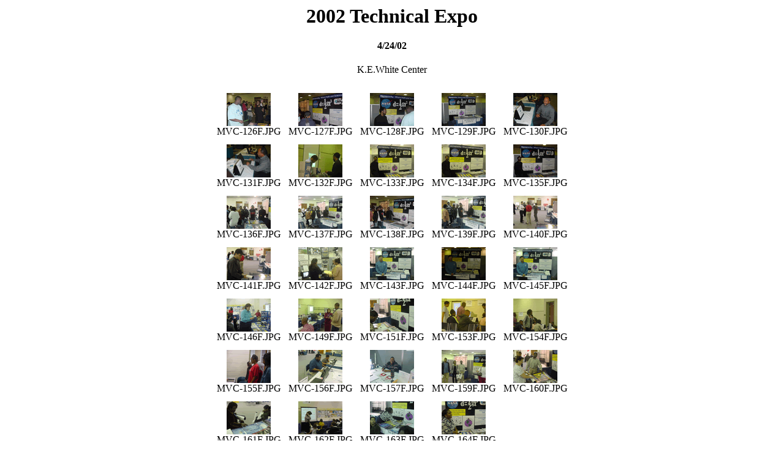

--- FILE ---
content_type: text/html
request_url: http://mmt.cs.ecsu.edu/nia_photo_library/nrts/2001/04_24_02_expo/index.htm
body_size: 5447
content:
<html>
<head>
<title>2002 Technical Expo</title>
<meta http-equiv="Content-Type" content="text/html; charset=">
</head>
<body bgcolor="#FFFFFF">
<center>
  <table bgcolor="#FFFFFF" border=0 width="409" cellpadding="0" cellspacing="0" height="80">
    <tr> 
      <td> 
        <h1 align="center">2002 Technical Expo</h1>
      </td>
    </tr>
    <tr> 
      <td> 
        <h4 align="center">4/24/02</h4>
      </td>
    </tr>
    <tr> 
      <td> 
        <div align="center">K.E.White Center</div>
      </td>
    </tr>
  </table>
  <br>
<table align=center border=0 cellspacing=10>
<tr valign="bottom"><td align="center"><a href="pages/MVC-126F_JPG.htm"><img src="thumbnails/MVC-126F_JPG.gif" border=0></a>
<br>
MVC-126F.JPG</td>
<td align="center"><a href="pages/MVC-127F_JPG.htm"><img src="thumbnails/MVC-127F_JPG.gif" border=0></a>
<br>
MVC-127F.JPG</td>
<td align="center"><a href="pages/MVC-128F_JPG.htm"><img src="thumbnails/MVC-128F_JPG.gif" border=0></a>
<br>
MVC-128F.JPG</td>
<td align="center"><a href="pages/MVC-129F_JPG.htm"><img src="thumbnails/MVC-129F_JPG.gif" border=0></a>
<br>
MVC-129F.JPG</td>
<td align="center"><a href="pages/MVC-130F_JPG.htm"><img src="thumbnails/MVC-130F_JPG.gif" border=0></a>
<br>
MVC-130F.JPG</td>
</tr>

<tr valign="bottom"><td align="center"><a href="pages/MVC-131F_JPG.htm"><img src="thumbnails/MVC-131F_JPG.gif" border=0></a>
<br>
MVC-131F.JPG</td>
<td align="center"><a href="pages/MVC-132F_JPG.htm"><img src="thumbnails/MVC-132F_JPG.gif" border=0></a>
<br>
MVC-132F.JPG</td>
<td align="center"><a href="pages/MVC-133F_JPG.htm"><img src="thumbnails/MVC-133F_JPG.gif" border=0></a>
<br>
MVC-133F.JPG</td>
<td align="center"><a href="pages/MVC-134F_JPG.htm"><img src="thumbnails/MVC-134F_JPG.gif" border=0></a>
<br>
MVC-134F.JPG</td>
<td align="center"><a href="pages/MVC-135F_JPG.htm"><img src="thumbnails/MVC-135F_JPG.gif" border=0></a>
<br>
MVC-135F.JPG</td>
</tr>

<tr valign="bottom"><td align="center"><a href="pages/MVC-136F_JPG.htm"><img src="thumbnails/MVC-136F_JPG.gif" border=0></a>
<br>
MVC-136F.JPG</td>
<td align="center"><a href="pages/MVC-137F_JPG.htm"><img src="thumbnails/MVC-137F_JPG.gif" border=0></a>
<br>
MVC-137F.JPG</td>
<td align="center"><a href="pages/MVC-138F_JPG.htm"><img src="thumbnails/MVC-138F_JPG.gif" border=0></a>
<br>
MVC-138F.JPG</td>
<td align="center"><a href="pages/MVC-139F_JPG.htm"><img src="thumbnails/MVC-139F_JPG.gif" border=0></a>
<br>
MVC-139F.JPG</td>
<td align="center"><a href="pages/MVC-140F_JPG.htm"><img src="thumbnails/MVC-140F_JPG.gif" border=0></a>
<br>
MVC-140F.JPG</td>
</tr>

<tr valign="bottom"><td align="center"><a href="pages/MVC-141F_JPG.htm"><img src="thumbnails/MVC-141F_JPG.gif" border=0></a>
<br>
MVC-141F.JPG</td>
<td align="center"><a href="pages/MVC-142F_JPG.htm"><img src="thumbnails/MVC-142F_JPG.gif" border=0></a>
<br>
MVC-142F.JPG</td>
<td align="center"><a href="pages/MVC-143F_JPG.htm"><img src="thumbnails/MVC-143F_JPG.gif" border=0></a>
<br>
MVC-143F.JPG</td>
<td align="center"><a href="pages/MVC-144F_JPG.htm"><img src="thumbnails/MVC-144F_JPG.gif" border=0></a>
<br>
MVC-144F.JPG</td>
<td align="center"><a href="pages/MVC-145F_JPG.htm"><img src="thumbnails/MVC-145F_JPG.gif" border=0></a>
<br>
MVC-145F.JPG</td>
</tr>

<tr valign="bottom"><td align="center"><a href="pages/MVC-146F_JPG.htm"><img src="thumbnails/MVC-146F_JPG.gif" border=0></a>
<br>
MVC-146F.JPG</td>
<td align="center"><a href="pages/MVC-149F_JPG.htm"><img src="thumbnails/MVC-149F_JPG.gif" border=0></a>
<br>
MVC-149F.JPG</td>
<td align="center"><a href="pages/MVC-151F_JPG.htm"><img src="thumbnails/MVC-151F_JPG.gif" border=0></a>
<br>
MVC-151F.JPG</td>
<td align="center"><a href="pages/MVC-153F_JPG.htm"><img src="thumbnails/MVC-153F_JPG.gif" border=0></a>
<br>
MVC-153F.JPG</td>
<td align="center"><a href="pages/MVC-154F_JPG.htm"><img src="thumbnails/MVC-154F_JPG.gif" border=0></a>
<br>
MVC-154F.JPG</td>
</tr>

<tr valign="bottom"><td align="center"><a href="pages/MVC-155F_JPG.htm"><img src="thumbnails/MVC-155F_JPG.gif" border=0></a>
<br>
MVC-155F.JPG</td>
<td align="center"><a href="pages/MVC-156F_JPG.htm"><img src="thumbnails/MVC-156F_JPG.gif" border=0></a>
<br>
MVC-156F.JPG</td>
<td align="center"><a href="pages/MVC-157F_JPG.htm"><img src="thumbnails/MVC-157F_JPG.gif" border=0></a>
<br>
MVC-157F.JPG</td>
<td align="center"><a href="pages/MVC-159F_JPG.htm"><img src="thumbnails/MVC-159F_JPG.gif" border=0></a>
<br>
MVC-159F.JPG</td>
<td align="center"><a href="pages/MVC-160F_JPG.htm"><img src="thumbnails/MVC-160F_JPG.gif" border=0></a>
<br>
MVC-160F.JPG</td>
</tr>

<tr valign="bottom"><td align="center"><a href="pages/MVC-161F_JPG.htm"><img src="thumbnails/MVC-161F_JPG.gif" border=0></a>
<br>
MVC-161F.JPG</td>
<td align="center"><a href="pages/MVC-162F_JPG.htm"><img src="thumbnails/MVC-162F_JPG.gif" border=0></a>
<br>
MVC-162F.JPG</td>
<td align="center"><a href="pages/MVC-163F_JPG.htm"><img src="thumbnails/MVC-163F_JPG.gif" border=0></a>
<br>
MVC-163F.JPG</td>
<td align="center"><a href="pages/MVC-164F_JPG.htm"><img src="thumbnails/MVC-164F_JPG.gif" border=0></a>
<br>
MVC-164F.JPG</td>
</tr>
</table>
</center>
</body>
</html>